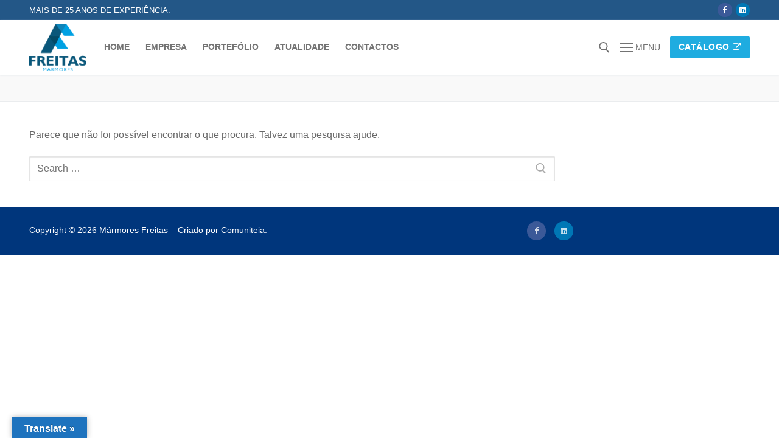

--- FILE ---
content_type: text/html; charset=UTF-8
request_url: https://marmoresfreitas.pt/slide-page/home-2/
body_size: 59565
content:
<!doctype html>
<html lang="pt-PT"
	prefix="og: https://ogp.me/ns#" >
<head>
	<meta charset="UTF-8">
	<meta name="viewport" content="width=device-width, initial-scale=1, maximum-scale=10.0, user-scalable=yes">
	<link rel="profile" href="http://gmpg.org/xfn/11">
	<title>home ( Cloned ) - Mármores Freitas</title>

		<!-- All in One SEO 4.1.1.2 -->
		<link rel="canonical" href="https://marmoresfreitas.pt/slide-page/home-2/" />
		<script type="application/ld+json" class="aioseo-schema">
			{"@context":"https:\/\/schema.org","@graph":[{"@type":"WebSite","@id":"https:\/\/marmoresfreitas.pt\/#website","url":"https:\/\/marmoresfreitas.pt\/","name":"M\u00e1rmores Freitas","description":"M\u00e1rmores Freitas - Empresa sediada em Fafe especializada em transforma\u00e7\u00e3o de rochas ornamentais.","publisher":{"@id":"https:\/\/marmoresfreitas.pt\/#organization"}},{"@type":"Organization","@id":"https:\/\/marmoresfreitas.pt\/#organization","name":"M\u00e1rmores Freitas","url":"https:\/\/marmoresfreitas.pt\/","logo":{"@type":"ImageObject","@id":"https:\/\/marmoresfreitas.pt\/#organizationLogo","url":"https:\/\/marmoresfreitas.pt\/wp-content\/uploads\/2018\/06\/cropped-logo_mf-1.png","width":"200","height":"168"},"image":{"@id":"https:\/\/marmoresfreitas.pt\/#organizationLogo"},"sameAs":["https:\/\/www.facebook.com\/marmoresfreitas","https:\/\/www.linkedin.com\/company\/42842639"]},{"@type":"BreadcrumbList","@id":"https:\/\/marmoresfreitas.pt\/slide-page\/home-2\/#breadcrumblist","itemListElement":[{"@type":"ListItem","@id":"https:\/\/marmoresfreitas.pt\/#listItem","position":"1","item":{"@id":"https:\/\/marmoresfreitas.pt\/#item","name":"In\u00edcio","description":"Revestimento de zona de SPA em resina White Glass Casa de Banho em m\u00e1rmore Creme Marfil Casa de banho em granito Negro Zimbabwe e Travertino Resinado Casa de banho em m\u00e1rmore Branco Carrara Mesas de centro em m\u00e1rmore Twilight e Branco Carrara Aparador em m\u00e1rmore Forest Brown Escadario em m\u00e1rmore Cristal Green Lareira em Onyx\u2026","url":"https:\/\/marmoresfreitas.pt\/"},"nextItem":"https:\/\/marmoresfreitas.pt\/slide-page\/home-2\/#listItem"},{"@type":"ListItem","@id":"https:\/\/marmoresfreitas.pt\/slide-page\/home-2\/#listItem","position":"2","item":{"@id":"https:\/\/marmoresfreitas.pt\/slide-page\/home-2\/#item","name":"home ( Cloned )","url":"https:\/\/marmoresfreitas.pt\/slide-page\/home-2\/"},"previousItem":"https:\/\/marmoresfreitas.pt\/#listItem"}]},{"@type":"CollectionPage","@id":"https:\/\/marmoresfreitas.pt\/slide-page\/home-2\/#collectionpage","url":"https:\/\/marmoresfreitas.pt\/slide-page\/home-2\/","name":"home ( Cloned ) - M\u00e1rmores Freitas","inLanguage":"pt-PT","isPartOf":{"@id":"https:\/\/marmoresfreitas.pt\/#website"},"breadcrumb":{"@id":"https:\/\/marmoresfreitas.pt\/slide-page\/home-2\/#breadcrumblist"}}]}
		</script>
		<!-- All in One SEO -->

        <script async="async" src='https://static.mobilemonkey.com/js/184190845251660.js'></script>
    <link rel='dns-prefetch' href='//translate.google.com' />
<link rel='dns-prefetch' href='//s.w.org' />
<link rel="alternate" type="application/rss+xml" title="Mármores Freitas &raquo; Feed" href="https://marmoresfreitas.pt/feed/" />
<link rel="alternate" type="application/rss+xml" title="Mármores Freitas &raquo; Feed de comentários" href="https://marmoresfreitas.pt/comments/feed/" />
<link rel="alternate" type="application/rss+xml" title="Feed Mármores Freitas &raquo; home ( Cloned ) Fusion Slider" href="https://marmoresfreitas.pt/slide-page/home-2/feed/" />
            <style type="text/css" id="filterable-portfolio-inline-style">
                :root {
                    --portfolio-primary: #194266;
                    --portfolio-on-primary: #fff;
                }
            </style>
					<!-- This site uses the Google Analytics by MonsterInsights plugin v7.17.0 - Using Analytics tracking - https://www.monsterinsights.com/ -->
		<!-- Note: MonsterInsights is not currently configured on this site. The site owner needs to authenticate with Google Analytics in the MonsterInsights settings panel. -->
					<!-- No UA code set -->
				<!-- / Google Analytics by MonsterInsights -->
				<script type="text/javascript">
			window._wpemojiSettings = {"baseUrl":"https:\/\/s.w.org\/images\/core\/emoji\/13.0.1\/72x72\/","ext":".png","svgUrl":"https:\/\/s.w.org\/images\/core\/emoji\/13.0.1\/svg\/","svgExt":".svg","source":{"concatemoji":"https:\/\/marmoresfreitas.pt\/wp-includes\/js\/wp-emoji-release.min.js?ver=5.7.14"}};
			!function(e,a,t){var n,r,o,i=a.createElement("canvas"),p=i.getContext&&i.getContext("2d");function s(e,t){var a=String.fromCharCode;p.clearRect(0,0,i.width,i.height),p.fillText(a.apply(this,e),0,0);e=i.toDataURL();return p.clearRect(0,0,i.width,i.height),p.fillText(a.apply(this,t),0,0),e===i.toDataURL()}function c(e){var t=a.createElement("script");t.src=e,t.defer=t.type="text/javascript",a.getElementsByTagName("head")[0].appendChild(t)}for(o=Array("flag","emoji"),t.supports={everything:!0,everythingExceptFlag:!0},r=0;r<o.length;r++)t.supports[o[r]]=function(e){if(!p||!p.fillText)return!1;switch(p.textBaseline="top",p.font="600 32px Arial",e){case"flag":return s([127987,65039,8205,9895,65039],[127987,65039,8203,9895,65039])?!1:!s([55356,56826,55356,56819],[55356,56826,8203,55356,56819])&&!s([55356,57332,56128,56423,56128,56418,56128,56421,56128,56430,56128,56423,56128,56447],[55356,57332,8203,56128,56423,8203,56128,56418,8203,56128,56421,8203,56128,56430,8203,56128,56423,8203,56128,56447]);case"emoji":return!s([55357,56424,8205,55356,57212],[55357,56424,8203,55356,57212])}return!1}(o[r]),t.supports.everything=t.supports.everything&&t.supports[o[r]],"flag"!==o[r]&&(t.supports.everythingExceptFlag=t.supports.everythingExceptFlag&&t.supports[o[r]]);t.supports.everythingExceptFlag=t.supports.everythingExceptFlag&&!t.supports.flag,t.DOMReady=!1,t.readyCallback=function(){t.DOMReady=!0},t.supports.everything||(n=function(){t.readyCallback()},a.addEventListener?(a.addEventListener("DOMContentLoaded",n,!1),e.addEventListener("load",n,!1)):(e.attachEvent("onload",n),a.attachEvent("onreadystatechange",function(){"complete"===a.readyState&&t.readyCallback()})),(n=t.source||{}).concatemoji?c(n.concatemoji):n.wpemoji&&n.twemoji&&(c(n.twemoji),c(n.wpemoji)))}(window,document,window._wpemojiSettings);
		</script>
		<style type="text/css">
img.wp-smiley,
img.emoji {
	display: inline !important;
	border: none !important;
	box-shadow: none !important;
	height: 1em !important;
	width: 1em !important;
	margin: 0 .07em !important;
	vertical-align: -0.1em !important;
	background: none !important;
	padding: 0 !important;
}
</style>
	<link rel='stylesheet' id='layerslider-css'  href='https://marmoresfreitas.pt/wp-content/plugins/LayerSlider/static/layerslider/css/layerslider.css?ver=6.6.8' type='text/css' media='all' />
<link rel='stylesheet' id='wp-block-library-css'  href='https://marmoresfreitas.pt/wp-includes/css/dist/block-library/style.min.css?ver=5.7.14' type='text/css' media='all' />
<link rel='stylesheet' id='contact-form-7-css'  href='https://marmoresfreitas.pt/wp-content/plugins/contact-form-7/includes/css/styles.css?ver=5.4.1' type='text/css' media='all' />
<link rel='stylesheet' id='filterable-portfolio-css'  href='https://marmoresfreitas.pt/wp-content/plugins/filterable-portfolio/assets/css/frontend.css?ver=1.5.0' type='text/css' media='all' />
<link rel='stylesheet' id='google-language-translator-css'  href='https://marmoresfreitas.pt/wp-content/plugins/google-language-translator/css/style.css?ver=6.0.8' type='text/css' media='' />
<link rel='stylesheet' id='glt-toolbar-styles-css'  href='https://marmoresfreitas.pt/wp-content/plugins/google-language-translator/css/toolbar.css?ver=6.0.8' type='text/css' media='' />
<link rel='stylesheet' id='rs-plugin-settings-css'  href='https://marmoresfreitas.pt/wp-content/plugins/revslider/public/assets/css/settings.css?ver=5.4.7' type='text/css' media='all' />
<style id='rs-plugin-settings-inline-css' type='text/css'>
#rs-demo-id {}
</style>
<link rel='stylesheet' id='newsletter-css'  href='https://marmoresfreitas.pt/wp-content/plugins/newsletter/style.css?ver=7.1.8' type='text/css' media='all' />
<link rel='stylesheet' id='fusion-dynamic-css-css'  href='https://marmoresfreitas.pt/wp-content/uploads/fusion-styles/fusion-17-archive.css?timestamp=1768954441&#038;ver=5.7.14' type='text/css' media='all' />
<link rel='stylesheet' id='font-awesome-css'  href='https://marmoresfreitas.pt/wp-content/plugins/elementor/assets/lib/font-awesome/css/font-awesome.min.css?ver=4.7.0' type='text/css' media='all' />
<link rel='stylesheet' id='customify-style-css'  href='https://marmoresfreitas.pt/wp-content/themes/customify/style.min.css?ver=0.3.5' type='text/css' media='all' />
<style id='customify-style-inline-css' type='text/css'>
#page-cover {background-image: url("https://marmoresfreitas.pt/wp-content/themes/customify/assets/images/default-cover.jpg");}.sub-menu .li-duplicator {display:none !important;}.header-search_icon-item .header-search-modal  {border-style: solid;} .header-search_icon-item .search-field  {border-style: solid;} .dark-mode .header-search_box-item .search-form-fields, .header-search_box-item .search-form-fields  {border-style: solid;} a.item--button  {background-color: #1face0;} #cb-row--footer-bottom .footer--row-inner {background-color: #00367c}.site-content .content-area  {background-color: #FFFFFF;} /* CSS for desktop */#page-cover .page-cover-inner {min-height: 300px;}.header--row.header-top .customify-grid, .header--row.header-top .style-full-height .primary-menu-ul > li > a {min-height: 33px;}.header--row.header-main .customify-grid, .header--row.header-main .style-full-height .primary-menu-ul > li > a {min-height: 90px;}.header--row.header-bottom .customify-grid, .header--row.header-bottom .style-full-height .primary-menu-ul > li > a {min-height: 55px;}.site-header .site-branding img { max-width: 94px; } .site-header .cb-row--mobile .site-branding img { width: 94px; }.header--row .builder-first--nav-icon {text-align: right;}.header-search_icon-item .search-submit {margin-left: -40px;}.header-search_box-item .search-submit{margin-left: -40px;} .header-search_box-item .woo_bootster_search .search-submit{margin-left: -40px;} .header-search_box-item .header-search-form button.search-submit{margin-left:-40px;}.header--row .builder-first--primary-menu {text-align: right;}.footer-social-icons.customify-builder-social-icons li a {padding: 0.7em;}.footer-social-icons.customify-builder-social-icons li {margin-left: 7px; margin-right: 7px;}/* CSS for tablet */@media screen and (max-width: 1024px) { #page-cover .page-cover-inner {min-height: 250px;}.header--row .builder-first--nav-icon {text-align: right;}.header-search_icon-item .search-submit {margin-left: -40px;}.header-search_box-item .search-submit{margin-left: -40px;} .header-search_box-item .woo_bootster_search .search-submit{margin-left: -40px;} .header-search_box-item .header-search-form button.search-submit{margin-left:-40px;} }/* CSS for mobile */@media screen and (max-width: 568px) { #page-cover .page-cover-inner {min-height: 200px;}.header--row.header-top .customify-grid, .header--row.header-top .style-full-height .primary-menu-ul > li > a {min-height: 33px;}.site-header .site-branding img { max-width: 68px; } .site-header .cb-row--mobile .site-branding img { width: 68px; }.header--row .builder-item--logo, .builder-item.builder-item--group .item--inner.builder-item--logo {margin-top: 41px;margin-right: 0px;margin-bottom: 9px;margin-left: 0px;}.header--row .builder-first--nav-icon {text-align: right;}.header-search_icon-item .search-submit {margin-left: -40px;}.header-search_box-item .search-submit{margin-left: -40px;} .header-search_box-item .woo_bootster_search .search-submit{margin-left: -40px;} .header-search_box-item .header-search-form button.search-submit{margin-left:-40px;} }
</style>
<script type='text/javascript' id='layerslider-greensock-js-extra'>
/* <![CDATA[ */
var LS_Meta = {"v":"6.6.8"};
/* ]]> */
</script>
<script type='text/javascript' data-cfasync="false" src='https://marmoresfreitas.pt/wp-content/plugins/LayerSlider/static/layerslider/js/greensock.js?ver=1.19.0' id='layerslider-greensock-js'></script>
<script type='text/javascript' id='jquery-core-js-extra'>
/* <![CDATA[ */
var slide_in = {"demo_dir":"https:\/\/marmoresfreitas.pt\/wp-content\/plugins\/convertplug\/modules\/slide_in\/assets\/demos"};
/* ]]> */
</script>
<script type='text/javascript' src='https://marmoresfreitas.pt/wp-includes/js/jquery/jquery.min.js?ver=3.5.1' id='jquery-core-js'></script>
<script type='text/javascript' src='https://marmoresfreitas.pt/wp-includes/js/jquery/jquery-migrate.min.js?ver=3.3.2' id='jquery-migrate-js'></script>
<script type='text/javascript' data-cfasync="false" src='https://marmoresfreitas.pt/wp-content/plugins/LayerSlider/static/layerslider/js/layerslider.kreaturamedia.jquery.js?ver=6.6.8' id='layerslider-js'></script>
<script type='text/javascript' data-cfasync="false" src='https://marmoresfreitas.pt/wp-content/plugins/LayerSlider/static/layerslider/js/layerslider.transitions.js?ver=6.6.8' id='layerslider-transitions-js'></script>
<script type='text/javascript' src='https://marmoresfreitas.pt/wp-content/plugins/revslider/public/assets/js/jquery.themepunch.tools.min.js?ver=5.4.7' id='tp-tools-js'></script>
<script type='text/javascript' src='https://marmoresfreitas.pt/wp-content/plugins/revslider/public/assets/js/jquery.themepunch.revolution.min.js?ver=5.4.7' id='revmin-js'></script>
<meta name="generator" content="Powered by LayerSlider 6.6.8 - Multi-Purpose, Responsive, Parallax, Mobile-Friendly Slider Plugin for WordPress." />
<!-- LayerSlider updates and docs at: https://layerslider.kreaturamedia.com -->
<link rel="https://api.w.org/" href="https://marmoresfreitas.pt/wp-json/" /><link rel="EditURI" type="application/rsd+xml" title="RSD" href="https://marmoresfreitas.pt/xmlrpc.php?rsd" />
<link rel="wlwmanifest" type="application/wlwmanifest+xml" href="https://marmoresfreitas.pt/wp-includes/wlwmanifest.xml" /> 
<meta name="generator" content="WordPress 5.7.14" />
<style type="text/css">p.hello { font-size:12px; color:darkgray; }#google_language_translator, #flags { text-align:left; }#google_language_translator { clear:both; }#flags { width:165px; }#flags a { display:inline-block; margin-right:2px; }#google_language_translator { width:auto !important; }.goog-tooltip {display: none !important;}.goog-tooltip:hover {display: none !important;}.goog-text-highlight {background-color: transparent !important; border: none !important; box-shadow: none !important;}#google_language_translator select.goog-te-combo { color:#32373c; }#google_language_translator {color: transparent;}body { top:0px !important; }#glt-translate-trigger { left:20px; right:auto; }#glt-translate-trigger > span { color:#ffffff; }#glt-translate-trigger { background:#1e73be; }.goog-te-gadget .goog-te-combo { width:100%; }</style><meta name="generator" content="Powered by Slider Revolution 5.4.7 - responsive, Mobile-Friendly Slider Plugin for WordPress with comfortable drag and drop interface." />
<link rel="icon" href="https://marmoresfreitas.pt/wp-content/uploads/2018/06/cropped-perfil-e1528899634659-32x32.png" sizes="32x32" />
<link rel="icon" href="https://marmoresfreitas.pt/wp-content/uploads/2018/06/cropped-perfil-e1528899634659-192x192.png" sizes="192x192" />
<link rel="apple-touch-icon" href="https://marmoresfreitas.pt/wp-content/uploads/2018/06/cropped-perfil-e1528899634659-180x180.png" />
<meta name="msapplication-TileImage" content="https://marmoresfreitas.pt/wp-content/uploads/2018/06/cropped-perfil-e1528899634659-270x270.png" />
<script type="text/javascript">function setREVStartSize(e){
				document.addEventListener("DOMContentLoaded", function() {
					try{ e.c=jQuery(e.c);var i=jQuery(window).width(),t=9999,r=0,n=0,l=0,f=0,s=0,h=0;
						if(e.responsiveLevels&&(jQuery.each(e.responsiveLevels,function(e,f){f>i&&(t=r=f,l=e),i>f&&f>r&&(r=f,n=e)}),t>r&&(l=n)),f=e.gridheight[l]||e.gridheight[0]||e.gridheight,s=e.gridwidth[l]||e.gridwidth[0]||e.gridwidth,h=i/s,h=h>1?1:h,f=Math.round(h*f),"fullscreen"==e.sliderLayout){var u=(e.c.width(),jQuery(window).height());if(void 0!=e.fullScreenOffsetContainer){var c=e.fullScreenOffsetContainer.split(",");if (c) jQuery.each(c,function(e,i){u=jQuery(i).length>0?u-jQuery(i).outerHeight(!0):u}),e.fullScreenOffset.split("%").length>1&&void 0!=e.fullScreenOffset&&e.fullScreenOffset.length>0?u-=jQuery(window).height()*parseInt(e.fullScreenOffset,0)/100:void 0!=e.fullScreenOffset&&e.fullScreenOffset.length>0&&(u-=parseInt(e.fullScreenOffset,0))}f=u}else void 0!=e.minHeight&&f<e.minHeight&&(f=e.minHeight);e.c.closest(".rev_slider_wrapper").css({height:f})					
					}catch(d){console.log("Failure at Presize of Slider:"+d)}
				});
			};</script>
</head>

<body class="archive tax-slide-page term-home-2 term-17 wp-custom-logo hfeed content-sidebar main-layout-content-sidebar site-full-width menu_sidebar_slide_left fusion-image-hovers elementor-default elementor-kit-423">
<div id="page" class="site box-shadow">
	<a class="skip-link screen-reader-text" href="#site-content">Saltar para conteúdo</a>
	<a class="close is-size-medium  close-panel close-sidebar-panel" href="#">
        <span class="hamburger hamburger--squeeze is-active">
            <span class="hamburger-box">
              <span class="hamburger-inner"><span class="screen-reader-text">Menu</span></span>
            </span>
        </span>
        <span class="screen-reader-text">Fechar</span>
        </a><header id="masthead" class="site-header header-v2"><div id="masthead-inner" class="site-header-inner">							<div  class="header-top header--row layout-full-contained"  id="cb-row--header-top"  data-row-id="top"  data-show-on="desktop">
								<div class="header--row-inner header-top-inner dark-mode">
									<div class="customify-container">
										<div class="customify-grid  cb-row--desktop hide-on-mobile hide-on-tablet customify-grid-middle"><div class="row-v2 row-v2-top no-center"><div class="col-v2 col-v2-left"><div class="item--inner builder-item--html" data-section="header_html" data-item-id="html" ><div class="builder-header-html-item item--html"><p>Mais de 25 anos de experiência. </p>
</div></div></div><div class="col-v2 col-v2-right"><div class="item--inner builder-item--social-icons" data-section="header_social_icons" data-item-id="social-icons" ><ul class="header-social-icons customify-builder-social-icons color-default"><li><a class="social-icon-facebook shape-circle" rel="nofollow" target="_blank" href="https://www.facebook.com/marmoresfreitas"><i class="icon fa fa-facebook" title="Facebook"></i></a></li><li><a class="social-icon-linkedin-square shape-circle" rel="nofollow" target="_blank" href="https://www.linkedin.com/company/42842639"><i class="icon fa fa-linkedin-square" title="LinkedIn "></i></a></li></ul></div></div></div></div>									</div>
								</div>
							</div>
														<div  class="header-main header--row layout-full-contained"  id="cb-row--header-main"  data-row-id="main"  data-show-on="desktop mobile">
								<div class="header--row-inner header-main-inner light-mode">
									<div class="customify-container">
										<div class="customify-grid  cb-row--desktop hide-on-mobile hide-on-tablet customify-grid-middle"><div class="row-v2 row-v2-main no-center"><div class="col-v2 col-v2-left"><div class="item--inner builder-item--logo" data-section="title_tagline" data-item-id="logo" >		<div class="site-branding logo-top">
						<a href="https://marmoresfreitas.pt/" class="logo-link" rel="home" itemprop="url">
				<img class="site-img-logo" src="https://marmoresfreitas.pt/wp-content/uploads/2018/06/cropped-logo_mf-1.png" alt="Mármores Freitas">
							</a>
					</div><!-- .site-branding -->
		</div><div class="item--inner builder-item--primary-menu has_menu" data-section="header_menu_primary" data-item-id="primary-menu" ><nav  id="site-navigation-main-desktop" class="site-navigation primary-menu primary-menu-main nav-menu-desktop primary-menu-desktop style-plain"><ul id="menu-menu-topo" class="primary-menu-ul menu nav-menu"><li id="menu-item--main-desktop-17" class="menu-item menu-item-type-post_type menu-item-object-page menu-item-home menu-item-17"><a href="https://marmoresfreitas.pt/"><span class="link-before">Home</span></a></li>
<li id="menu-item--main-desktop-24" class="menu-item menu-item-type-post_type menu-item-object-page menu-item-24"><a href="https://marmoresfreitas.pt/empresa/"><span class="link-before">Empresa</span></a></li>
<li id="menu-item--main-desktop-54" class="menu-item menu-item-type-post_type menu-item-object-page menu-item-54"><a href="https://marmoresfreitas.pt/portefolio/"><span class="link-before">Portefólio</span></a></li>
<li id="menu-item--main-desktop-136" class="menu-item menu-item-type-post_type menu-item-object-page current_page_parent menu-item-136"><a href="https://marmoresfreitas.pt/novidades/"><span class="link-before">Atualidade</span></a></li>
<li id="menu-item--main-desktop-50" class="menu-item menu-item-type-post_type menu-item-object-page menu-item-50"><a href="https://marmoresfreitas.pt/contactos/"><span class="link-before">Contactos</span></a></li>
</ul></nav></div></div><div class="col-v2 col-v2-right"><div class="item--inner builder-item--search_icon" data-section="search_icon" data-item-id="search_icon" ><div class="header-search_icon-item item--search_icon">		<a class="search-icon" href="#">
			<span class="ic-search">
				<svg aria-hidden="true" focusable="false" role="presentation" xmlns="http://www.w3.org/2000/svg" width="20" height="21" viewBox="0 0 20 21">
					<path fill="currentColor" fill-rule="evenodd" d="M12.514 14.906a8.264 8.264 0 0 1-4.322 1.21C3.668 16.116 0 12.513 0 8.07 0 3.626 3.668.023 8.192.023c4.525 0 8.193 3.603 8.193 8.047 0 2.033-.769 3.89-2.035 5.307l4.999 5.552-1.775 1.597-5.06-5.62zm-4.322-.843c3.37 0 6.102-2.684 6.102-5.993 0-3.31-2.732-5.994-6.102-5.994S2.09 4.76 2.09 8.07c0 3.31 2.732 5.993 6.102 5.993z"></path>
				</svg>
			</span>
			<span class="ic-close">
				<svg version="1.1" id="Capa_1" xmlns="http://www.w3.org/2000/svg" xmlns:xlink="http://www.w3.org/1999/xlink" x="0px" y="0px" width="612px" height="612px" viewBox="0 0 612 612" fill="currentColor" style="enable-background:new 0 0 612 612;" xml:space="preserve"><g><g id="cross"><g><polygon points="612,36.004 576.521,0.603 306,270.608 35.478,0.603 0,36.004 270.522,306.011 0,575.997 35.478,611.397 306,341.411 576.521,611.397 612,575.997 341.459,306.011 " /></g></g></g><g></g><g></g><g></g><g></g><g></g><g></g><g></g><g></g><g></g><g></g><g></g><g></g><g></g><g></g><g></g></svg>
			</span>
			<span class="arrow-down"></span>
		</a>
		<div class="header-search-modal-wrapper">
			<form role="search" class="header-search-modal header-search-form" action="https://marmoresfreitas.pt/">
				<label>
					<span class="screen-reader-text">Pesquisar por:</span>
					<input type="search" class="search-field" placeholder="Pesquisar…" value="" name="s" title="Pesquisar por:" />
				</label>
				<button type="submit" class="search-submit">
					<svg aria-hidden="true" focusable="false" role="presentation" xmlns="http://www.w3.org/2000/svg" width="20" height="21" viewBox="0 0 20 21">
						<path fill="currentColor" fill-rule="evenodd" d="M12.514 14.906a8.264 8.264 0 0 1-4.322 1.21C3.668 16.116 0 12.513 0 8.07 0 3.626 3.668.023 8.192.023c4.525 0 8.193 3.603 8.193 8.047 0 2.033-.769 3.89-2.035 5.307l4.999 5.552-1.775 1.597-5.06-5.62zm-4.322-.843c3.37 0 6.102-2.684 6.102-5.993 0-3.31-2.732-5.994-6.102-5.994S2.09 4.76 2.09 8.07c0 3.31 2.732 5.993 6.102 5.993z"></path>
					</svg>
				</button>
			</form>
		</div>
		</div></div><div class="item--inner builder-item--nav-icon" data-section="header_menu_icon" data-item-id="nav-icon" >		<a class="menu-mobile-toggle item-button is-size-desktop-medium is-size-tablet-medium is-size-mobile-medium">
			<span class="hamburger hamburger--squeeze">
				<span class="hamburger-box">
					<span class="hamburger-inner"></span>
				</span>
			</span>
			<span class="nav-icon--label hide-on-tablet hide-on-mobile">Menu</span></a>
		</div><div class="item--inner builder-item--button" data-section="header_button" data-item-id="button" ><a target="_blank"  href="https://marmoresfreitas.pt/catalogo_2020.pdf" class="item--button customify-btn customify-builder-btn is-icon-after">Catálogo<i class="fa fa-external-link"></i> </a></div></div></div></div><div class="cb-row--mobile hide-on-desktop customify-grid customify-grid-middle"><div class="row-v2 row-v2-main no-center"><div class="col-v2 col-v2-left"><div class="item--inner builder-item--logo" data-section="title_tagline" data-item-id="logo" >		<div class="site-branding logo-top">
						<a href="https://marmoresfreitas.pt/" class="logo-link" rel="home" itemprop="url">
				<img class="site-img-logo" src="https://marmoresfreitas.pt/wp-content/uploads/2018/06/cropped-logo_mf-1.png" alt="Mármores Freitas">
							</a>
					</div><!-- .site-branding -->
		</div></div><div class="col-v2 col-v2-right"><div class="item--inner builder-item--search_icon" data-section="search_icon" data-item-id="search_icon" ><div class="header-search_icon-item item--search_icon">		<a class="search-icon" href="#">
			<span class="ic-search">
				<svg aria-hidden="true" focusable="false" role="presentation" xmlns="http://www.w3.org/2000/svg" width="20" height="21" viewBox="0 0 20 21">
					<path fill="currentColor" fill-rule="evenodd" d="M12.514 14.906a8.264 8.264 0 0 1-4.322 1.21C3.668 16.116 0 12.513 0 8.07 0 3.626 3.668.023 8.192.023c4.525 0 8.193 3.603 8.193 8.047 0 2.033-.769 3.89-2.035 5.307l4.999 5.552-1.775 1.597-5.06-5.62zm-4.322-.843c3.37 0 6.102-2.684 6.102-5.993 0-3.31-2.732-5.994-6.102-5.994S2.09 4.76 2.09 8.07c0 3.31 2.732 5.993 6.102 5.993z"></path>
				</svg>
			</span>
			<span class="ic-close">
				<svg version="1.1" id="Capa_1" xmlns="http://www.w3.org/2000/svg" xmlns:xlink="http://www.w3.org/1999/xlink" x="0px" y="0px" width="612px" height="612px" viewBox="0 0 612 612" fill="currentColor" style="enable-background:new 0 0 612 612;" xml:space="preserve"><g><g id="cross"><g><polygon points="612,36.004 576.521,0.603 306,270.608 35.478,0.603 0,36.004 270.522,306.011 0,575.997 35.478,611.397 306,341.411 576.521,611.397 612,575.997 341.459,306.011 " /></g></g></g><g></g><g></g><g></g><g></g><g></g><g></g><g></g><g></g><g></g><g></g><g></g><g></g><g></g><g></g><g></g></svg>
			</span>
			<span class="arrow-down"></span>
		</a>
		<div class="header-search-modal-wrapper">
			<form role="search" class="header-search-modal header-search-form" action="https://marmoresfreitas.pt/">
				<label>
					<span class="screen-reader-text">Pesquisar por:</span>
					<input type="search" class="search-field" placeholder="Pesquisar…" value="" name="s" title="Pesquisar por:" />
				</label>
				<button type="submit" class="search-submit">
					<svg aria-hidden="true" focusable="false" role="presentation" xmlns="http://www.w3.org/2000/svg" width="20" height="21" viewBox="0 0 20 21">
						<path fill="currentColor" fill-rule="evenodd" d="M12.514 14.906a8.264 8.264 0 0 1-4.322 1.21C3.668 16.116 0 12.513 0 8.07 0 3.626 3.668.023 8.192.023c4.525 0 8.193 3.603 8.193 8.047 0 2.033-.769 3.89-2.035 5.307l4.999 5.552-1.775 1.597-5.06-5.62zm-4.322-.843c3.37 0 6.102-2.684 6.102-5.993 0-3.31-2.732-5.994-6.102-5.994S2.09 4.76 2.09 8.07c0 3.31 2.732 5.993 6.102 5.993z"></path>
					</svg>
				</button>
			</form>
		</div>
		</div></div><div class="item--inner builder-item--nav-icon" data-section="header_menu_icon" data-item-id="nav-icon" >		<a class="menu-mobile-toggle item-button is-size-desktop-medium is-size-tablet-medium is-size-mobile-medium">
			<span class="hamburger hamburger--squeeze">
				<span class="hamburger-box">
					<span class="hamburger-inner"></span>
				</span>
			</span>
			<span class="nav-icon--label hide-on-tablet hide-on-mobile">Menu</span></a>
		</div></div></div></div>									</div>
								</div>
							</div>
							<div id="header-menu-sidebar" class="header-menu-sidebar menu-sidebar-panel dark-mode"><div id="header-menu-sidebar-bg" class="header-menu-sidebar-bg"><div id="header-menu-sidebar-inner" class="header-menu-sidebar-inner"><div class="builder-item-sidebar mobile-item--html"><div class="item--inner" data-item-id="html" data-section="header_html"><div class="builder-header-html-item item--html"><p>Mais de 25 anos de experiência. </p>
</div></div></div><div class="builder-item-sidebar mobile-item--search_box"><div class="item--inner" data-item-id="search_box" data-section="search_box"><div class="header-search_box-item item--search_box">		<form role="search" class="header-search-form " action="https://marmoresfreitas.pt/">
			<div class="search-form-fields">
				<span class="screen-reader-text">Pesquisar por:</span>
				
				<input type="search" class="search-field" placeholder="Pesquisar…" value="" name="s" title="Pesquisar por:" />

							</div>
			<button type="submit" class="search-submit">
				<svg aria-hidden="true" focusable="false" role="presentation" xmlns="http://www.w3.org/2000/svg" width="20" height="21" viewBox="0 0 20 21">
					<path fill="currentColor" fill-rule="evenodd" d="M12.514 14.906a8.264 8.264 0 0 1-4.322 1.21C3.668 16.116 0 12.513 0 8.07 0 3.626 3.668.023 8.192.023c4.525 0 8.193 3.603 8.193 8.047 0 2.033-.769 3.89-2.035 5.307l4.999 5.552-1.775 1.597-5.06-5.62zm-4.322-.843c3.37 0 6.102-2.684 6.102-5.993 0-3.31-2.732-5.994-6.102-5.994S2.09 4.76 2.09 8.07c0 3.31 2.732 5.993 6.102 5.993z"></path>
				</svg>
			</button>
		</form>
		</div></div></div><div class="builder-item-sidebar mobile-item--primary-menu mobile-item--menu "><div class="item--inner" data-item-id="primary-menu" data-section="header_menu_primary"><nav  id="site-navigation-sidebar-mobile" class="site-navigation primary-menu primary-menu-sidebar nav-menu-mobile primary-menu-mobile style-plain"><ul id="menu-menu-topo" class="primary-menu-ul menu nav-menu"><li id="menu-item--sidebar-mobile-17" class="menu-item menu-item-type-post_type menu-item-object-page menu-item-home menu-item-17"><a href="https://marmoresfreitas.pt/"><span class="link-before">Home</span></a></li>
<li id="menu-item--sidebar-mobile-24" class="menu-item menu-item-type-post_type menu-item-object-page menu-item-24"><a href="https://marmoresfreitas.pt/empresa/"><span class="link-before">Empresa</span></a></li>
<li id="menu-item--sidebar-mobile-54" class="menu-item menu-item-type-post_type menu-item-object-page menu-item-54"><a href="https://marmoresfreitas.pt/portefolio/"><span class="link-before">Portefólio</span></a></li>
<li id="menu-item--sidebar-mobile-136" class="menu-item menu-item-type-post_type menu-item-object-page current_page_parent menu-item-136"><a href="https://marmoresfreitas.pt/novidades/"><span class="link-before">Atualidade</span></a></li>
<li id="menu-item--sidebar-mobile-50" class="menu-item menu-item-type-post_type menu-item-object-page menu-item-50"><a href="https://marmoresfreitas.pt/contactos/"><span class="link-before">Contactos</span></a></li>
</ul></nav></div></div><div class="builder-item-sidebar mobile-item--social-icons"><div class="item--inner" data-item-id="social-icons" data-section="header_social_icons"><ul class="header-social-icons customify-builder-social-icons color-default"><li><a class="social-icon-facebook shape-circle" rel="nofollow" target="_blank" href="https://www.facebook.com/marmoresfreitas"><i class="icon fa fa-facebook" title="Facebook"></i></a></li><li><a class="social-icon-linkedin-square shape-circle" rel="nofollow" target="_blank" href="https://www.linkedin.com/company/42842639"><i class="icon fa fa-linkedin-square" title="LinkedIn "></i></a></li></ul></div></div><div class="builder-item-sidebar mobile-item--button"><div class="item--inner" data-item-id="button" data-section="header_button"><a target="_blank"  href="https://marmoresfreitas.pt/catalogo_2020.pdf" class="item--button customify-btn customify-builder-btn is-icon-after">Catálogo<i class="fa fa-external-link"></i> </a></div></div></div></div></div></div></header>		<div id="page-titlebar" class="page-header--item page-titlebar layout-fullwidth">
			<div class="page-titlebar-inner customify-container">
							</div>
		</div>
			<div id="site-content" class="site-content">
		<div class="customify-container">
			<div class="customify-grid">
				<main id="main" class="content-area customify-col-9_sm-12">
					<div class="content-inner">
	<div id="blog-posts">
<section class="no-results not-found">

	<div class="page-content widget-area">
		
			<p>Parece que não foi possível encontrar o que procura. Talvez uma pesquisa ajude.</p>
			<div class="widget">
		<form role="search" class="sidebar-search-form" action="https://marmoresfreitas.pt/">
            <label>
                <span class="screen-reader-text">Pesquisar por:</span>
                <input type="search" class="search-field" placeholder="Search &hellip;" value="" name="s" title="Pesquisar por:" />
            </label>
            <button type="submit" class="search-submit" >
                <svg aria-hidden="true" focusable="false" role="presentation" xmlns="http://www.w3.org/2000/svg" width="20" height="21" viewBox="0 0 20 21">
                    <path id="svg-search" fill="currentColor" fill-rule="evenodd" d="M12.514 14.906a8.264 8.264 0 0 1-4.322 1.21C3.668 16.116 0 12.513 0 8.07 0 3.626 3.668.023 8.192.023c4.525 0 8.193 3.603 8.193 8.047 0 2.033-.769 3.89-2.035 5.307l4.999 5.552-1.775 1.597-5.06-5.62zm-4.322-.843c3.37 0 6.102-2.684 6.102-5.993 0-3.31-2.732-5.994-6.102-5.994S2.09 4.76 2.09 8.07c0 3.31 2.732 5.993 6.102 5.993z"></path>
                </svg>
            </button>
        </form></div>	</div><!-- .page-content -->
</section><!-- .no-results -->
</div></div><!-- #.content-inner -->
              			</main><!-- #main -->
					</div><!-- #.customify-grid -->
	</div><!-- #.customify-container -->
</div><!-- #content -->
<footer class="site-footer" id="site-footer">							<div  class="footer-bottom footer--row layout-full-contained"  id="cb-row--footer-bottom"  data-row-id="bottom"  data-show-on="desktop">
								<div class="footer--row-inner footer-bottom-inner dark-mode">
									<div class="customify-container">
										<div class="customify-grid  customify-grid-top"><div class="customify-col-6_md-6_sm-6_xs-12 builder-item builder-first--footer_copyright" data-push-left="_sm-0"><div class="item--inner builder-item--footer_copyright" data-section="footer_copyright" data-item-id="footer_copyright" ><div class="builder-footer-copyright-item footer-copyright"><p>Copyright &copy; 2026 Mármores Freitas &#8211; Criado por Comuniteia.</p>
</div></div></div><div class="customify-col-4_md-4_sm-6_xs-12 builder-item builder-first--footer-social-icons" data-push-left="off-2 _sm-0"><div class="item--inner builder-item--footer-social-icons" data-section="footer_social_icons" data-item-id="footer-social-icons" ><ul class="footer-social-icons customify-builder-social-icons color-default"><li><a class="social-icon-facebook shape-circle" rel="nofollow" target="_blank" href="https://www.facebook.com/marmoresfreitas"><i class="icon fa fa-facebook" title="Facebook"></i></a></li><li><a class="social-icon-linkedin-square shape-circle" rel="nofollow" target="_blank" href="#"><i class="icon fa fa-linkedin-square" title="LinkedIn"></i></a></li></ul></div></div></div>									</div>
								</div>
							</div>
							</footer></div><!-- #page -->

	            <script type="text/javascript" id="modal">
				jQuery(window).on( 'load', function(){
					startclock();
				});
				function stopclock (){
				  if(timerRunning) clearTimeout(timerID);
				  timerRunning = false;
				  document.cookie="time=0";
				}
				function showtime () {
				  var now = new Date();
				  var my = now.getTime() ;
				  now = new Date(my-diffms) ;
				  document.cookie="time="+now.toLocaleString();
				  timerID = setTimeout('showtime()',10000);
				  timerRunning = true;
				}
				function startclock () {
				  stopclock();
				  showtime();
				}
				var timerID = null;
				var timerRunning = false;
				var x = new Date() ;
				var now = x.getTime() ;
				var gmt = 1769295166 * 1000 ;
				var diffms = (now - gmt) ;
				</script>
	            	            <script type="text/javascript" id="info-bar">
				jQuery(window).on( 'load', function(){
					startclock();
				});
				function stopclock (){
				  if(timerRunning) clearTimeout(timerID);
				  timerRunning = false;
				  document.cookie="time=0";
				}
				function showtime () {
				  var now = new Date();
				  var my = now.getTime() ;
				  now = new Date(my-diffms) ;
				  document.cookie="time="+now.toLocaleString();
				  timerID = setTimeout('showtime()',10000);
				  timerRunning = true;
				}
				function startclock () {
				  stopclock();
				  showtime();
				}
				var timerID = null;
				var timerRunning = false;
				var x = new Date() ;
				var now = x.getTime() ;
				var gmt = 1769295166 * 1000 ;
				var diffms = (now - gmt) ;
				</script>
	            	            <script type="text/javascript" id="slidein">
				jQuery(window).on( 'load', function(){
					startclock();
				});
				function stopclock (){
				  if(timerRunning) clearTimeout(timerID);
				  timerRunning = false;
				  document.cookie="time=0";
				}

				function showtime () {
				  var now = new Date();
				  var my = now.getTime() ;
				  now = new Date(my-diffms) ;
				  document.cookie="time="+now.toLocaleString();
				  timerID = setTimeout('showtime()',10000);
				  timerRunning = true;
				}

				function startclock () {
				  stopclock();
				  showtime();
				}
				var timerID = null;
				var timerRunning = false;
				var x = new Date() ;
				var now = x.getTime() ;
				var gmt = 1769295166 * 1000 ;
				var diffms = (now - gmt) ;
				</script>
	            <div id="glt-translate-trigger"><span class="notranslate">Translate »</span></div><div id="glt-toolbar"></div><div id="flags" style="display:none" class="size18"><ul id="sortable" class="ui-sortable"><li id="English"><a href="#" title="English" class="nturl notranslate en flag English"></a></li><li id="French"><a href="#" title="French" class="nturl notranslate fr flag French"></a></li><li id="Spanish"><a href="#" title="Spanish" class="nturl notranslate es flag Spanish"></a></li></ul></div><div id='glt-footer'><div id="google_language_translator" class="default-language-pt"></div></div><script>function GoogleLanguageTranslatorInit() { new google.translate.TranslateElement({pageLanguage: 'pt', includedLanguages:'en,fr,es', autoDisplay: false}, 'google_language_translator');}</script>				<script type="text/javascript">
				jQuery( document ).ready( function() {
					var ajaxurl = 'https://marmoresfreitas.pt/wp-admin/admin-ajax.php';
					if ( 0 < jQuery( '.fusion-login-nonce' ).length ) {
						jQuery.get( ajaxurl, { 'action': 'fusion_login_nonce' }, function( response ) {
							jQuery( '.fusion-login-nonce' ).html( response );
						});
					}
				});
				</script>
				<script type='text/javascript' src='https://marmoresfreitas.pt/wp-includes/js/dist/vendor/wp-polyfill.min.js?ver=7.4.4' id='wp-polyfill-js'></script>
<script type='text/javascript' id='wp-polyfill-js-after'>
( 'fetch' in window ) || document.write( '<script src="https://marmoresfreitas.pt/wp-includes/js/dist/vendor/wp-polyfill-fetch.min.js?ver=3.0.0"></scr' + 'ipt>' );( document.contains ) || document.write( '<script src="https://marmoresfreitas.pt/wp-includes/js/dist/vendor/wp-polyfill-node-contains.min.js?ver=3.42.0"></scr' + 'ipt>' );( window.DOMRect ) || document.write( '<script src="https://marmoresfreitas.pt/wp-includes/js/dist/vendor/wp-polyfill-dom-rect.min.js?ver=3.42.0"></scr' + 'ipt>' );( window.URL && window.URL.prototype && window.URLSearchParams ) || document.write( '<script src="https://marmoresfreitas.pt/wp-includes/js/dist/vendor/wp-polyfill-url.min.js?ver=3.6.4"></scr' + 'ipt>' );( window.FormData && window.FormData.prototype.keys ) || document.write( '<script src="https://marmoresfreitas.pt/wp-includes/js/dist/vendor/wp-polyfill-formdata.min.js?ver=3.0.12"></scr' + 'ipt>' );( Element.prototype.matches && Element.prototype.closest ) || document.write( '<script src="https://marmoresfreitas.pt/wp-includes/js/dist/vendor/wp-polyfill-element-closest.min.js?ver=2.0.2"></scr' + 'ipt>' );( 'objectFit' in document.documentElement.style ) || document.write( '<script src="https://marmoresfreitas.pt/wp-includes/js/dist/vendor/wp-polyfill-object-fit.min.js?ver=2.3.4"></scr' + 'ipt>' );
</script>
<script type='text/javascript' id='contact-form-7-js-extra'>
/* <![CDATA[ */
var wpcf7 = {"api":{"root":"https:\/\/marmoresfreitas.pt\/wp-json\/","namespace":"contact-form-7\/v1"}};
/* ]]> */
</script>
<script type='text/javascript' src='https://marmoresfreitas.pt/wp-content/plugins/contact-form-7/includes/js/index.js?ver=5.4.1' id='contact-form-7-js'></script>
<script type='text/javascript' src='https://marmoresfreitas.pt/wp-content/plugins/google-language-translator/js/scripts.js?ver=6.0.8' id='scripts-js'></script>
<script type='text/javascript' src='//translate.google.com/translate_a/element.js?cb=GoogleLanguageTranslatorInit' id='scripts-google-js'></script>
<!--[if IE 9]>
<script type='text/javascript' src='https://marmoresfreitas.pt/wp-content/plugins/fusion-builder/inc/lib/assets/min/js/general/fusion-ie9.js?ver=1' id='fusion-ie9-js'></script>
<![endif]-->
<script type='text/javascript' src='https://marmoresfreitas.pt/wp-content/plugins/fusion-builder/inc/lib/assets/min/js/library/modernizr.js?ver=3.3.1' id='modernizr-js'></script>
<script type='text/javascript' src='https://marmoresfreitas.pt/wp-content/plugins/fusion-builder/inc/lib/assets/min/js/library/bootstrap.transition.js?ver=3.3.6' id='bootstrap-transition-js'></script>
<script type='text/javascript' src='https://marmoresfreitas.pt/wp-content/plugins/fusion-builder/inc/lib/assets/min/js/library/bootstrap.tab.js?ver=3.1.1' id='bootstrap-tab-js'></script>
<script type='text/javascript' id='fusion-tabs-js-extra'>
/* <![CDATA[ */
var fusionTabVars = {"content_break_point":"800"};
/* ]]> */
</script>
<script type='text/javascript' src='https://marmoresfreitas.pt/wp-content/plugins/fusion-builder/assets/js/min/general/fusion-tabs.js?ver=1' id='fusion-tabs-js'></script>
<script type='text/javascript' id='fusion-column-bg-image-js-extra'>
/* <![CDATA[ */
var fusionBgImageVars = {"content_break_point":"800"};
/* ]]> */
</script>
<script type='text/javascript' src='https://marmoresfreitas.pt/wp-content/plugins/fusion-builder/assets/js/min/general/fusion-column-bg-image.js?ver=1' id='fusion-column-bg-image-js'></script>
<script type='text/javascript' src='https://marmoresfreitas.pt/wp-content/plugins/fusion-builder/inc/lib/assets/min/js/library/cssua.js?ver=2.1.28' id='cssua-js'></script>
<script type='text/javascript' src='https://marmoresfreitas.pt/wp-content/plugins/fusion-builder/inc/lib/assets/min/js/library/jquery.waypoints.js?ver=2.0.3' id='jquery-waypoints-js'></script>
<script type='text/javascript' src='https://marmoresfreitas.pt/wp-content/plugins/fusion-builder/inc/lib/assets/min/js/general/fusion-waypoints.js?ver=1' id='fusion-waypoints-js'></script>
<script type='text/javascript' id='fusion-animations-js-extra'>
/* <![CDATA[ */
var fusionAnimationsVars = {"disable_mobile_animate_css":"0"};
/* ]]> */
</script>
<script type='text/javascript' src='https://marmoresfreitas.pt/wp-content/plugins/fusion-builder/assets/js/min/general/fusion-animations.js?ver=1' id='fusion-animations-js'></script>
<script type='text/javascript' id='fusion-equal-heights-js-extra'>
/* <![CDATA[ */
var fusionEqualHeightVars = {"content_break_point":"800"};
/* ]]> */
</script>
<script type='text/javascript' src='https://marmoresfreitas.pt/wp-content/plugins/fusion-builder/inc/lib/assets/min/js/general/fusion-equal-heights.js?ver=1' id='fusion-equal-heights-js'></script>
<script type='text/javascript' src='https://marmoresfreitas.pt/wp-content/plugins/fusion-builder/assets/js/min/general/fusion-column.js?ver=1' id='fusion-column-js'></script>
<script type='text/javascript' src='https://marmoresfreitas.pt/wp-content/plugins/fusion-builder/inc/lib/assets/min/js/library/jquery.fade.js?ver=1' id='jquery-fade-js'></script>
<script type='text/javascript' src='https://marmoresfreitas.pt/wp-content/plugins/fusion-builder/inc/lib/assets/min/js/library/jquery.requestAnimationFrame.js?ver=1' id='jquery-request-animation-frame-js'></script>
<script type='text/javascript' src='https://marmoresfreitas.pt/wp-content/plugins/fusion-builder/inc/lib/assets/min/js/library/fusion-parallax.js?ver=1' id='fusion-parallax-js'></script>
<script type='text/javascript' src='https://marmoresfreitas.pt/wp-content/plugins/fusion-builder/inc/lib/assets/min/js/library/jquery.fitvids.js?ver=1.1' id='jquery-fitvids-js'></script>
<script type='text/javascript' id='fusion-video-general-js-extra'>
/* <![CDATA[ */
var fusionVideoGeneralVars = {"status_vimeo":"1","status_yt":"1"};
/* ]]> */
</script>
<script type='text/javascript' src='https://marmoresfreitas.pt/wp-content/plugins/fusion-builder/inc/lib/assets/min/js/library/fusion-video-general.js?ver=1' id='fusion-video-general-js'></script>
<script type='text/javascript' id='fusion-video-bg-js-extra'>
/* <![CDATA[ */
var fusionVideoBgVars = {"status_vimeo":"1","status_yt":"1"};
/* ]]> */
</script>
<script type='text/javascript' src='https://marmoresfreitas.pt/wp-content/plugins/fusion-builder/inc/lib/assets/min/js/library/fusion-video-bg.js?ver=1' id='fusion-video-bg-js'></script>
<script type='text/javascript' id='fusion-container-js-extra'>
/* <![CDATA[ */
var fusionContainerVars = {"content_break_point":"800","container_hundred_percent_height_mobile":"0","is_sticky_header_transparent":"1"};
/* ]]> */
</script>
<script type='text/javascript' src='https://marmoresfreitas.pt/wp-content/plugins/fusion-builder/assets/js/min/general/fusion-container.js?ver=1' id='fusion-container-js'></script>
<script type='text/javascript' src='https://marmoresfreitas.pt/wp-content/plugins/fusion-builder/assets/js/min/general/fusion-content-boxes.js?ver=1' id='fusion-content-boxes-js'></script>
<script type='text/javascript' src='https://marmoresfreitas.pt/wp-content/plugins/fusion-builder/inc/lib/assets/min/js/library/jquery.cycle.js?ver=3.0.3' id='jquery-cycle-js'></script>
<script type='text/javascript' id='fusion-testimonials-js-extra'>
/* <![CDATA[ */
var fusionTestimonialVars = {"testimonials_speed":"4000"};
/* ]]> */
</script>
<script type='text/javascript' src='https://marmoresfreitas.pt/wp-content/plugins/fusion-builder/assets/js/min/general/fusion-testimonials.js?ver=1' id='fusion-testimonials-js'></script>
<script type='text/javascript' src='https://marmoresfreitas.pt/wp-content/plugins/fusion-builder/assets/js/min/library/jquery.countdown.js?ver=1.0' id='jquery-count-down-js'></script>
<script type='text/javascript' src='https://marmoresfreitas.pt/wp-content/plugins/fusion-builder/assets/js/min/general/fusion-countdown.js?ver=1' id='fusion-count-down-js'></script>
<script type='text/javascript' src='https://marmoresfreitas.pt/wp-content/plugins/fusion-builder/assets/js/min/general/fusion-title.js?ver=1' id='fusion-title-js'></script>
<script type='text/javascript' src='https://marmoresfreitas.pt/wp-content/plugins/fusion-builder/assets/js/min/library/jquery.countTo.js?ver=1' id='jquery-count-to-js'></script>
<script type='text/javascript' src='https://marmoresfreitas.pt/wp-content/plugins/fusion-builder/inc/lib/assets/min/js/library/jquery.appear.js?ver=1' id='jquery-appear-js'></script>
<script type='text/javascript' id='fusion-counters-box-js-extra'>
/* <![CDATA[ */
var fusionCountersBox = {"counter_box_speed":"1000"};
/* ]]> */
</script>
<script type='text/javascript' src='https://marmoresfreitas.pt/wp-content/plugins/fusion-builder/assets/js/min/general/fusion-counters-box.js?ver=1' id='fusion-counters-box-js'></script>
<script type='text/javascript' src='https://marmoresfreitas.pt/wp-content/plugins/fusion-builder/inc/lib/assets/min/js/library/jquery.easyPieChart.js?ver=2.1.7' id='jquery-easy-pie-chart-js'></script>
<script type='text/javascript' src='https://marmoresfreitas.pt/wp-content/plugins/fusion-builder/assets/js/min/general/fusion-counters-circle.js?ver=1' id='fusion-counters-circle-js'></script>
<script type='text/javascript' src='https://marmoresfreitas.pt/wp-content/plugins/fusion-builder/assets/js/min/general/fusion-events.js?ver=1' id='fusion-events-js'></script>
<script type='text/javascript' src='https://marmoresfreitas.pt/wp-content/plugins/fusion-builder/inc/lib/assets/min/js/library/bootstrap.collapse.js?ver=3.1.1' id='bootstrap-collapse-js'></script>
<script type='text/javascript' src='https://marmoresfreitas.pt/wp-content/plugins/fusion-builder/assets/js/min/general/fusion-toggles.js?ver=1' id='fusion-toggles-js'></script>
<script type='text/javascript' src='https://marmoresfreitas.pt/wp-content/plugins/fusion-builder/assets/js/min/general/fusion-flip-boxes.js?ver=1' id='fusion-flip-boxes-js'></script>
<script type='text/javascript' src='https://marmoresfreitas.pt/wp-includes/js/imagesloaded.min.js?ver=4.1.4' id='imagesloaded-js'></script>
<script type='text/javascript' src='https://marmoresfreitas.pt/wp-content/plugins/filterable-portfolio/assets/lib/isotope/isotope.min.js?ver=3.0.6' id='isotope-js'></script>
<script type='text/javascript' src='https://marmoresfreitas.pt/wp-content/plugins/fusion-builder/inc/lib/assets/min/js/library/packery.js?ver=2.0.0' id='packery-js'></script>
<script type='text/javascript' id='jquery-lightbox-js-extra'>
/* <![CDATA[ */
var fusionLightboxVideoVars = {"lightbox_video_width":"1280","lightbox_video_height":"720"};
/* ]]> */
</script>
<script type='text/javascript' src='https://marmoresfreitas.pt/wp-content/plugins/fusion-builder/inc/lib/assets/min/js/library/jquery.ilightbox.js?ver=2.2.3' id='jquery-lightbox-js'></script>
<script type='text/javascript' src='https://marmoresfreitas.pt/wp-content/plugins/fusion-builder/inc/lib/assets/min/js/library/jquery.mousewheel.js?ver=3.0.6' id='jquery-mousewheel-js'></script>
<script type='text/javascript' id='fusion-lightbox-js-extra'>
/* <![CDATA[ */
var fusionLightboxVars = {"status_lightbox":"1","lightbox_gallery":"1","lightbox_skin":"metro-white","lightbox_title":"1","lightbox_arrows":"1","lightbox_slideshow_speed":"5000","lightbox_autoplay":"","lightbox_opacity":"0.90","lightbox_desc":"1","lightbox_social":"1","lightbox_deeplinking":"1","lightbox_path":"vertical","lightbox_post_images":"1","lightbox_animation_speed":"Normal"};
/* ]]> */
</script>
<script type='text/javascript' src='https://marmoresfreitas.pt/wp-content/plugins/fusion-builder/inc/lib/assets/min/js/general/fusion-lightbox.js?ver=1' id='fusion-lightbox-js'></script>
<script type='text/javascript' src='https://marmoresfreitas.pt/wp-content/plugins/fusion-builder/inc/lib/assets/min/js/library/imagesLoaded.js?ver=3.1.8' id='images-loaded-js'></script>
<script type='text/javascript' src='https://marmoresfreitas.pt/wp-content/plugins/fusion-builder/assets/js/min/general/fusion-gallery.js?ver=1' id='fusion-gallery-js'></script>
<script type='text/javascript' id='jquery-fusion-maps-js-extra'>
/* <![CDATA[ */
var fusionMapsVars = {"admin_ajax":"https:\/\/marmoresfreitas.pt\/wp-admin\/admin-ajax.php"};
/* ]]> */
</script>
<script type='text/javascript' src='https://marmoresfreitas.pt/wp-content/plugins/fusion-builder/inc/lib/assets/min/js/library/jquery.fusion_maps.js?ver=2.2.2' id='jquery-fusion-maps-js'></script>
<script type='text/javascript' src='https://marmoresfreitas.pt/wp-content/plugins/fusion-builder/inc/lib/assets/min/js/general/fusion-google-map.js?ver=1' id='fusion-google-map-js'></script>
<script type='text/javascript' src='https://marmoresfreitas.pt/wp-content/plugins/fusion-builder/inc/lib/assets/min/js/library/bootstrap.modal.js?ver=3.1.1' id='bootstrap-modal-js'></script>
<script type='text/javascript' src='https://marmoresfreitas.pt/wp-content/plugins/fusion-builder/assets/js/min/general/fusion-modal.js?ver=1' id='fusion-modal-js'></script>
<script type='text/javascript' src='https://marmoresfreitas.pt/wp-content/plugins/fusion-builder/assets/js/min/general/fusion-progress.js?ver=1' id='fusion-progress-js'></script>
<script type='text/javascript' src='https://marmoresfreitas.pt/wp-content/plugins/fusion-builder/inc/lib/assets/min/js/library/Froogaloop.js?ver=1' id='froogaloop-js'></script>
<script type='text/javascript' id='fusion-video-js-extra'>
/* <![CDATA[ */
var fusionVideoVars = {"status_vimeo":"1"};
/* ]]> */
</script>
<script type='text/javascript' src='https://marmoresfreitas.pt/wp-content/plugins/fusion-builder/assets/js/min/general/fusion-video.js?ver=1' id='fusion-video-js'></script>
<script type='text/javascript' src='https://marmoresfreitas.pt/wp-content/plugins/fusion-builder/inc/lib/assets/min/js/library/bootstrap.tooltip.js?ver=3.3.5' id='bootstrap-tooltip-js'></script>
<script type='text/javascript' src='https://marmoresfreitas.pt/wp-content/plugins/fusion-builder/inc/lib/assets/min/js/library/bootstrap.popover.js?ver=3.3.5' id='bootstrap-popover-js'></script>
<script type='text/javascript' src='https://marmoresfreitas.pt/wp-content/plugins/fusion-builder/inc/lib/assets/min/js/library/jquery.carouFredSel.js?ver=6.2.1' id='jquery-caroufredsel-js'></script>
<script type='text/javascript' src='https://marmoresfreitas.pt/wp-content/plugins/fusion-builder/inc/lib/assets/min/js/library/jquery.easing.js?ver=1.3' id='jquery-easing-js'></script>
<script type='text/javascript' src='https://marmoresfreitas.pt/wp-content/plugins/fusion-builder/inc/lib/assets/min/js/library/jquery.flexslider.js?ver=2.2.2' id='jquery-flexslider-js'></script>
<script type='text/javascript' src='https://marmoresfreitas.pt/wp-content/plugins/fusion-builder/inc/lib/assets/min/js/library/jquery.hoverflow.js?ver=1' id='jquery-hover-flow-js'></script>
<script type='text/javascript' src='https://marmoresfreitas.pt/wp-content/plugins/fusion-builder/inc/lib/assets/min/js/library/jquery.hoverintent.js?ver=1' id='jquery-hover-intent-js'></script>
<script type='text/javascript' src='https://marmoresfreitas.pt/wp-content/plugins/fusion-builder/inc/lib/assets/min/js/library/jquery.infinitescroll.js?ver=2.1' id='jquery-infinite-scroll-js'></script>
<script type='text/javascript' src='https://marmoresfreitas.pt/wp-content/plugins/fusion-builder/inc/lib/assets/min/js/library/jquery.placeholder.js?ver=2.0.7' id='jquery-placeholder-js'></script>
<script type='text/javascript' src='https://marmoresfreitas.pt/wp-content/plugins/fusion-builder/inc/lib/assets/min/js/library/jquery.touchSwipe.js?ver=1.6.6' id='jquery-touch-swipe-js'></script>
<script type='text/javascript' src='https://marmoresfreitas.pt/wp-content/plugins/fusion-builder/inc/lib/assets/min/js/general/fusion-alert.js?ver=1' id='fusion-alert-js'></script>
<script type='text/javascript' id='fusion-carousel-js-extra'>
/* <![CDATA[ */
var fusionCarouselVars = {"related_posts_speed":"2500","carousel_speed":"2500"};
/* ]]> */
</script>
<script type='text/javascript' src='https://marmoresfreitas.pt/wp-content/plugins/fusion-builder/inc/lib/assets/min/js/general/fusion-carousel.js?ver=1' id='fusion-carousel-js'></script>
<script type='text/javascript' id='fusion-flexslider-js-extra'>
/* <![CDATA[ */
var fusionFlexSliderVars = {"status_vimeo":"1","page_smoothHeight":"false","slideshow_autoplay":"1","slideshow_speed":"7000","pagination_video_slide":"","status_yt":"1","flex_smoothHeight":"false"};
/* ]]> */
</script>
<script type='text/javascript' src='https://marmoresfreitas.pt/wp-content/plugins/fusion-builder/inc/lib/assets/min/js/general/fusion-flexslider.js?ver=1' id='fusion-flexslider-js'></script>
<script type='text/javascript' src='https://marmoresfreitas.pt/wp-content/plugins/fusion-builder/inc/lib/assets/min/js/general/fusion-popover.js?ver=1' id='fusion-popover-js'></script>
<script type='text/javascript' src='https://marmoresfreitas.pt/wp-content/plugins/fusion-builder/inc/lib/assets/min/js/general/fusion-tooltip.js?ver=1' id='fusion-tooltip-js'></script>
<script type='text/javascript' src='https://marmoresfreitas.pt/wp-content/plugins/fusion-builder/inc/lib/assets/min/js/general/fusion-sharing-box.js?ver=1' id='fusion-sharing-box-js'></script>
<script type='text/javascript' id='fusion-blog-js-extra'>
/* <![CDATA[ */
var fusionBlogVars = {"infinite_blog_text":"<em>Loading the next set of posts...<\/em>","infinite_finished_msg":"<em>All items displayed.<\/em>","slideshow_autoplay":"1","slideshow_speed":"7000","pagination_video_slide":"","status_yt":"1","lightbox_behavior":"all","blog_pagination_type":"load_more_button","flex_smoothHeight":"false"};
/* ]]> */
</script>
<script type='text/javascript' src='https://marmoresfreitas.pt/wp-content/plugins/fusion-builder/inc/lib/assets/min/js/general/fusion-blog.js?ver=1' id='fusion-blog-js'></script>
<script type='text/javascript' src='https://marmoresfreitas.pt/wp-content/plugins/fusion-builder/inc/lib/assets/min/js/general/fusion-button.js?ver=1' id='fusion-button-js'></script>
<script type='text/javascript' src='https://marmoresfreitas.pt/wp-content/plugins/fusion-builder/inc/lib/assets/min/js/general/fusion-general-global.js?ver=1' id='fusion-general-global-js'></script>
<script type='text/javascript' id='fusion-ie1011-js-extra'>
/* <![CDATA[ */
var fusionIe1011Vars = {"form_bg_color":"#ffffff"};
/* ]]> */
</script>
<script type='text/javascript' src='https://marmoresfreitas.pt/wp-content/plugins/fusion-builder/inc/lib/assets/min/js/general/fusion-ie1011.js?ver=1' id='fusion-ie1011-js'></script>
<script type='text/javascript' id='fusion-responsive-typography-js-extra'>
/* <![CDATA[ */
var fusionTypographyVars = {"site_width":"1100px","typography_responsive":"","typography_sensitivity":"0.6","typography_factor":"1.5"};
/* ]]> */
</script>
<script type='text/javascript' src='https://marmoresfreitas.pt/wp-content/plugins/fusion-builder/inc/lib/assets/min/js/general/fusion-responsive-typography.js?ver=1' id='fusion-responsive-typography-js'></script>
<script type='text/javascript' id='avada-fusion-slider-js-extra'>
/* <![CDATA[ */
var avadaFusionSliderVars = {"side_header_break_point":"800","slider_position":"below","header_transparency":"0","header_position":"Top","content_break_point":"800","status_vimeo":"1"};
/* ]]> */
</script>
<script type='text/javascript' src='https://marmoresfreitas.pt/wp-content/plugins/fusion-core/js/min/avada-fusion-slider.js?ver=1' id='avada-fusion-slider-js'></script>
<script type='text/javascript' id='customify-themejs-js-extra'>
/* <![CDATA[ */
var Customify_JS = {"is_rtl":"","css_media_queries":{"all":"%s","desktop":"%s","tablet":"@media screen and (max-width: 1024px) { %s }","mobile":"@media screen and (max-width: 568px) { %s }"},"sidebar_menu_no_duplicator":"1"};
/* ]]> */
</script>
<script type='text/javascript' src='https://marmoresfreitas.pt/wp-content/themes/customify/assets/js/theme.min.js?ver=0.3.5' id='customify-themejs-js'></script>
<script type='text/javascript' src='https://marmoresfreitas.pt/wp-includes/js/wp-embed.min.js?ver=5.7.14' id='wp-embed-js'></script>

</body>
</html>
